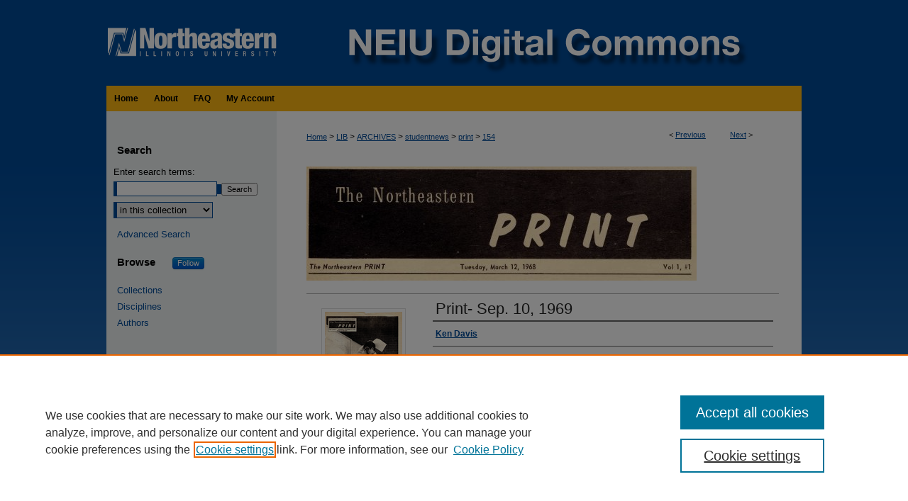

--- FILE ---
content_type: text/html; charset=UTF-8
request_url: https://neiudc.neiu.edu/print/154/
body_size: 8144
content:

<!DOCTYPE html>
<html lang="en">
<head><!-- inj yui3-seed: --><script type='text/javascript' src='//cdnjs.cloudflare.com/ajax/libs/yui/3.6.0/yui/yui-min.js'></script><script type='text/javascript' src='//ajax.googleapis.com/ajax/libs/jquery/1.10.2/jquery.min.js'></script><!-- Adobe Analytics --><script type='text/javascript' src='https://assets.adobedtm.com/4a848ae9611a/d0e96722185b/launch-d525bb0064d8.min.js'></script><script type='text/javascript' src=/assets/nr_browser_production.js></script>

<!-- def.1 -->
<meta charset="utf-8">
<meta name="viewport" content="width=device-width">
<title>
"Print- Sep. 10, 1969" by Ken Davis
 </title>


<!-- FILE article_meta-tags.inc --><!-- FILE: /srv/sequoia/main/data/assets/site/article_meta-tags.inc -->
<meta itemprop="name" content="Print- Sep. 10, 1969">
<meta property="og:title" content="Print- Sep. 10, 1969">
<meta name="twitter:title" content="Print- Sep. 10, 1969">
<meta property="article:author" content="Ken Davis">
<meta name="author" content="Ken Davis">
<meta name="robots" content="noodp, noydir">
<meta name="description" content="By Ken Davis, Published on 09/10/69">
<meta itemprop="description" content="By Ken Davis, Published on 09/10/69">
<meta name="twitter:description" content="By Ken Davis, Published on 09/10/69">
<meta property="og:description" content="By Ken Davis, Published on 09/10/69">
<meta name="keywords" content="NEIU Student Publication, Student Newspaper">
<meta itemprop="image" content="https://neiudc.neiu.edu/print/1153/preview.jpg">
<meta name="twitter:image:src" content="https://neiudc.neiu.edu/print/1153/preview.jpg">
<meta property="og:image" content="https://neiudc.neiu.edu/print/1153/preview.jpg">
<meta property="og:image:alt" content="Cover image for Print- Sep. 10, 1969">
<meta name="bepress_citation_author" content="Davis, Ken">
<meta name="bepress_citation_title" content="Print- Sep. 10, 1969">
<meta name="bepress_citation_date" content="1969">
<meta name="bepress_citation_volume" content="4">
<meta name="bepress_citation_issue" content="8">
<!-- FILE: /srv/sequoia/main/data/assets/site/ir_download_link.inc -->
<!-- FILE: /srv/sequoia/main/data/assets/site/article_meta-tags.inc (cont) -->
<meta name="bepress_citation_pdf_url" content="https://neiudc.neiu.edu/cgi/viewcontent.cgi?article=1153&amp;context=print">
<meta name="bepress_citation_abstract_html_url" content="https://neiudc.neiu.edu/print/154">
<meta name="bepress_citation_publisher" content="Northeastern Illinois State College- (Northeastern Illinois University)">
<meta name="bepress_citation_online_date" content="2022/12/22">
<meta name="viewport" content="width=device-width">
<!-- Additional Twitter data -->
<meta name="twitter:card" content="summary">
<!-- Additional Open Graph data -->
<meta property="og:type" content="article">
<meta property="og:url" content="https://neiudc.neiu.edu/print/154">
<meta property="og:site_name" content="NEIU Digital Commons">


<!-- Amplitude -->
<script type="text/javascript">
(function(e,t){var n=e.amplitude||{_q:[],_iq:{}};var r=t.createElement("script")
;r.type="text/javascript";r.async=true
;r.src="https://cdn.amplitude.com/libs/amplitude-4.5.2-min.gz.js"
;r.integrity="5ceGNbvkytO+PTI82JRl6GwJjVCw6k79kP4le5L5/m0Zny1P7taAF6YVvC4z4Pgj"
;r.onload=function(){if(e.amplitude.runQueuedFunctions){
e.amplitude.runQueuedFunctions()}else{
console.log("[Amplitude] Error: could not load SDK")}}
;var i=t.getElementsByTagName("script")[0];i.parentNode.insertBefore(r,i)
;function s(e,t){e.prototype[t]=function(){
this._q.push([t].concat(Array.prototype.slice.call(arguments,0)));return this}}
var o=function(){this._q=[];return this}
;var a=["add","append","clearAll","prepend","set","setOnce","unset"]
;for(var u=0;u<a.length;u++){s(o,a[u])}n.Identify=o;var c=function(){this._q=[]
;return this}
;var l=["setProductId","setQuantity","setPrice","setRevenueType","setEventProperties"]
;for(var p=0;p<l.length;p++){s(c,l[p])}n.Revenue=c
;var d=["init","logEvent","logRevenue","setUserId","setUserProperties","setOptOut","setVersionName","setDomain","setDeviceId","setGlobalUserProperties","identify","clearUserProperties","setGroup","logRevenueV2","regenerateDeviceId","groupIdentify","logEventWithTimestamp","logEventWithGroups","setSessionId","resetSessionId"]
;function v(e){function t(t){e[t]=function(){
e._q.push([t].concat(Array.prototype.slice.call(arguments,0)))}}
for(var n=0;n<d.length;n++){t(d[n])}}v(n);n.getInstance=function(e){
e=(!e||e.length===0?"$default_instance":e).toLowerCase()
;if(!n._iq.hasOwnProperty(e)){n._iq[e]={_q:[]};v(n._iq[e])}return n._iq[e]}
;e.amplitude=n})(window,document);

amplitude.getInstance().init("1d890e80ea7a0ccc43c2b06438458f50");
</script>

<!-- FILE: article_meta-tags.inc (cont) -->
<meta name="bepress_is_article_cover_page" content="1">


<!-- sh.1 -->
<link rel="stylesheet" href="/ir-style.css" type="text/css" media="screen">
<link rel="stylesheet" href="/ir-custom.css" type="text/css" media="screen">
<link rel="stylesheet" href="../ir-custom.css" type="text/css" media="screen">
<link rel="stylesheet" href="/assets/styles/ir-book.css" type="text/css" media="screen">
<link rel="stylesheet" href="/ir-local.css" type="text/css" media="screen">
<link rel="stylesheet" href="../ir-local.css" type="text/css" media="screen">
<link rel="stylesheet" href="/ir-print.css" type="text/css" media="print">
<link type="text/css" rel="stylesheet" href="/assets/floatbox/floatbox.css">
<link rel="alternate" type="application/rss+xml" title="Site Feed" href="/recent.rss">
<link rel="shortcut icon" href="/favicon.ico" type="image/x-icon">
<!--[if IE]>
<link rel="stylesheet" href="/ir-ie.css" type="text/css" media="screen">
<![endif]-->

<!-- JS -->
<script type="text/javascript" src="/assets/scripts/yui-init.pack.js"></script>
<script type="text/javascript" src="/assets/scripts/GalleryControlYUI.pack.js"></script>
<script type="text/javascript" src="/assets/scripts/BackMonitorYUI.pack.js"></script>
<script type="text/javascript" src="/assets/scripts/gallery-init.pack.js"></script>
<script type="text/javascript" src="/assets/footnoteLinks.js"></script>

<!-- end sh.1 -->




<script type="text/javascript">var pageData = {"page":{"environment":"prod","productName":"bpdg","language":"en","name":"ir_book:article","businessUnit":"els:rp:st"},"visitor":{}};</script>

</head>
<body id="geo-series">
<!-- FILE /srv/sequoia/main/data/neiudc.neiu.edu/assets/header.pregen --><!-- FILE: /srv/sequoia/main/data/assets/site/mobile_nav.inc --><!--[if !IE]>-->
<script src="/assets/scripts/dc-mobile/dc-responsive-nav.js"></script>

<header id="mobile-nav" class="nav-down device-fixed-height" style="visibility: hidden;">
  
  
  <nav class="nav-collapse">
    <ul>
      <li class="menu-item active device-fixed-width"><a href="https://neiudc.neiu.edu" title="Home" data-scroll >Home</a></li>
      <li class="menu-item device-fixed-width"><a href="https://neiudc.neiu.edu/do/search/advanced/" title="Search" data-scroll ><i class="icon-search"></i> Search</a></li>
      <li class="menu-item device-fixed-width"><a href="https://neiudc.neiu.edu/communities.html" title="Browse" data-scroll >Browse Collections</a></li>
      <li class="menu-item device-fixed-width"><a href="/cgi/myaccount.cgi?context=print" title="My Account" data-scroll >My Account</a></li>
      <li class="menu-item device-fixed-width"><a href="https://neiudc.neiu.edu/about.html" title="About" data-scroll >About</a></li>
      <li class="menu-item device-fixed-width"><a href="https://network.bepress.com" title="Digital Commons Network" data-scroll ><img width="16" height="16" alt="DC Network" style="vertical-align:top;" src="/assets/md5images/8e240588cf8cd3a028768d4294acd7d3.png"> Digital Commons Network™</a></li>
    </ul>
  </nav>
</header>

<script src="/assets/scripts/dc-mobile/dc-mobile-nav.js"></script>
<!--<![endif]-->
<!-- FILE: /srv/sequoia/main/data/neiudc.neiu.edu/assets/header.pregen (cont) -->

<div id="neiu">
<div id="container"><a href="#main" class="skiplink" accesskey="2" >Skip to main content</a>

<div id="header">
<!-- FILE: /srv/sequoia/main/data/assets/site/ir_logo.inc -->








	<div id="logo">
		<a href="http://www.neiu.edu/" title="Northeastern Illinois University" >
			<img alt="NEIU Digital Commons" border="0" width='250' height='121' src="/assets/md5images/510542fad355d0c1af7a28e48d136010.png">
		</a>
	</div>




<!-- FILE: /srv/sequoia/main/data/neiudc.neiu.edu/assets/header.pregen (cont) -->
<div id="pagetitle">

<h1><a href="https://neiudc.neiu.edu" title="NEIU Digital Commons" >NEIU Digital Commons</a></h1>
</div>
</div><div id="navigation"><!-- FILE: /srv/sequoia/main/data/assets/site/ir_navigation.inc --><div id="tabs" role="navigation" aria-label="Main"><ul><li id="tabone"><a href="https://neiudc.neiu.edu" title="Home" ><span>Home</span></a></li><li id="tabtwo"><a href="https://neiudc.neiu.edu/about.html" title="About" ><span>About</span></a></li><li id="tabthree"><a href="https://neiudc.neiu.edu/faq.html" title="FAQ" ><span>FAQ</span></a></li><li id="tabfour"><a href="https://neiudc.neiu.edu/cgi/myaccount.cgi?context=print" title="My Account" ><span>My Account</span></a></li></ul></div>


<!-- FILE: /srv/sequoia/main/data/neiudc.neiu.edu/assets/header.pregen (cont) --></div>



<div id="wrapper">
<div id="content">
<div id="main" class="text">



<div id="ir-book" class="left">

<script type="text/javascript" src="/assets/floatbox/floatbox.js"></script>  
<!-- FILE: /srv/sequoia/main/data/assets/site/article_pager.inc -->

<div id="breadcrumb"><ul id="pager">

                
                 
<li>&lt; <a href="https://neiudc.neiu.edu/print/176" class="ignore" >Previous</a></li>
        
        
        

                
                 
<li><a href="https://neiudc.neiu.edu/print/388" class="ignore" >Next</a> &gt;</li>
        
        
        
<li>&nbsp;</li></ul><div class="crumbs"><!-- FILE: /srv/sequoia/main/data/assets/site/ir_breadcrumb.inc -->

<div class="crumbs" role="navigation" aria-label="Breadcrumb">
	<p>
	
	
			<a href="https://neiudc.neiu.edu" class="ignore" >Home</a>
	
	
	
	
	
	
	
	
	
	
	 <span aria-hidden="true">&gt;</span> 
		<a href="https://neiudc.neiu.edu/lib" class="ignore" >LIB</a>
	
	
	
	
	
	
	 <span aria-hidden="true">&gt;</span> 
		<a href="https://neiudc.neiu.edu/archives" class="ignore" >ARCHIVES</a>
	
	
	
	
	
	
	 <span aria-hidden="true">&gt;</span> 
		<a href="https://neiudc.neiu.edu/studentnews" class="ignore" >studentnews</a>
	
	
	
	
	
	
	 <span aria-hidden="true">&gt;</span> 
		<a href="https://neiudc.neiu.edu/print" class="ignore" >print</a>
	
	
	
	
	
	 <span aria-hidden="true">&gt;</span> 
		<a href="https://neiudc.neiu.edu/print/154" class="ignore" aria-current="page" >154</a>
	
	
	
	</p>
</div>


<!-- FILE: /srv/sequoia/main/data/assets/site/article_pager.inc (cont) --></div>
</div>
<!-- FILE: /srv/sequoia/main/data/assets/site/ir_book/article/index.html (cont) -->
<!-- FILE: /srv/sequoia/main/data/assets/site/ir_book/article/article_info.inc --><!-- FILE: /srv/sequoia/main/data/assets/site/openurl.inc -->

























<!-- FILE: /srv/sequoia/main/data/assets/site/ir_book/article/article_info.inc (cont) -->
<!-- FILE: /srv/sequoia/main/data/assets/site/ir_download_link.inc -->









	
	
	
    
    
    
	
		
		
		
	
	
	
	
	
	

<!-- FILE: /srv/sequoia/main/data/assets/site/ir_book/article/article_info.inc (cont) -->
<!-- FILE: /srv/sequoia/main/data/assets/site/ir_book/article/ir_article_header.inc -->
<div id="series-header">
<!-- FILE: /srv/sequoia/main/data/assets/site/ir_book/ir_series_logo.inc -->



 


	
	
		
		
			<img alt="Print (1968-1987)" style="height:auto;width:px;" class="ignore" width='550' height='161' src="../../assets/md5images/96d6f2d278742b484cee7d98097a9d4e.jpg">	
		
	




<!-- FILE: /srv/sequoia/main/data/assets/site/ir_book/article/ir_article_header.inc (cont) --></div>
<div style="clear: both">&nbsp;</div>



<div id="sub">
<div id="alpha">
<div id="mbl-cover">
	
		<a id="cover" href="https://neiudc.neiu.edu/cgi/viewcontent.cgi?article=1153&amp;context=print" title="Print (1968-1987): Print- Sep. 10, 1969" target="_blank" >
			<img src="https://neiudc.neiu.edu/print/1153/thumbnail.jpg" alt="Print- Sep. 10, 1969" class="cover">
		</a>
	
	
</div><!-- FILE: /srv/sequoia/main/data/assets/site/ir_book/article/article_info.inc (cont) --><div id='title' class='element'>
<h4>Title</h4>
<p><a href='https://neiudc.neiu.edu/cgi/viewcontent.cgi?article=1153&amp;context=print'>Print- Sep. 10, 1969</a></p>
</div>
<div class='clear'></div>
<div id='authors' class='element'>
<h4>Editor</h4>
<p class="author"><a href='https://neiudc.neiu.edu/do/search/?q=author%3A%22Ken%20Davis%22&start=0&context=8166057'><strong>Ken Davis</strong></a><br />
</p></div>
<div class='clear'></div>
<div id='file_list' class='element'>
<h4>Files</h4>
<div id="file-list">
    <div id="full-text">
        <a class="btn" id="alpha-pdf" href="https://neiudc.neiu.edu/cgi/viewcontent.cgi?article=1153&amp;context=print" title="PDF (73.6&nbsp;MB) opens in new window" target="_blank"><i class="icon-download-alt"></i> Download</a>

        <p>Download Full Text <span class='size'>(73.6&nbsp;MB)</span></p>
    </div><!-- full-text -->
</div><!-- file-list -->
</div>
<div class='clear'></div>
<div id='publication_date' class='element'>
<h4>Publication Date</h4>
<p>9-10-1969</p>
</div>
<div class='clear'></div>
<div id='publisher' class='element'>
<h4>Publisher</h4>
<p>Northeastern Illinois State College- (Northeastern Illinois University)</p>
</div>
<div class='clear'></div>
<div id='city' class='element'>
<h4>City</h4>
<p>Chicago</p>
</div>
<div class='clear'></div>
<div id='volnum' class='element'>
<h4>Volume</h4>
<p>4</p>
</div>
<div class='clear'></div>
<div id='issnum' class='element'>
<h4>Issue</h4>
<p>8</p>
</div>
<div class='clear'></div>
<div id='keywords' class='element'>
<h4>Keywords</h4>
<p>NEIU Student Publication, Student Newspaper</p>
</div>
<div class='clear'></div>
<div id='rights' class='element'>
<h4>Rights</h4>
<p>Researchers should consult with the Northeastern Illinois University Archives for information about rights, contacts, and permissions. Responsibility for securing the necessary permissions rests with the persons wishing to use the item(s).</p>
</div>
<div class='clear'></div>
<div id='recommended_citation' class='element'>
<h4>Recommended Citation</h4>
<!-- FILE: /srv/sequoia/main/data/assets/site/ir_book/ir_citation.inc --><p>
    Davis, Ken, "Print- Sep. 10, 1969" (1969). <em>Print (1968-1987)</em>.  154.
    <br>
    
    
        https://neiudc.neiu.edu/print/154
    
</p>
<!-- FILE: /srv/sequoia/main/data/assets/site/ir_book/article/article_info.inc (cont) --></div>
<div class='clear'></div>
</div>
    </div>
    <div id='beta_7-3'>
<!-- FILE: /srv/sequoia/main/data/assets/site/info_box_7_3.inc --><!-- FILE: /srv/sequoia/main/data/assets/site/openurl.inc -->

























<!-- FILE: /srv/sequoia/main/data/assets/site/info_box_7_3.inc (cont) -->
<!-- FILE: /srv/sequoia/main/data/assets/site/ir_download_link.inc -->









	
	
	
    
    
    
	
		
		
		
	
	
	
	
	
	

<!-- FILE: /srv/sequoia/main/data/assets/site/info_box_7_3.inc (cont) -->

	<!-- FILE: /srv/sequoia/main/data/assets/site/info_box_book_image.inc --><div id="cover-img" class="aside">
	<img src="https://neiudc.neiu.edu/print/1153/thumbnail.jpg" alt="Print- Sep. 10, 1969" class="cover"> 
</div>
<!-- FILE: /srv/sequoia/main/data/assets/site/info_box_7_3.inc (cont) -->
	<!-- FILE: /srv/sequoia/main/data/assets/site/info_box_book_buy.inc -->
<!-- FILE: /srv/sequoia/main/data/assets/site/info_box_7_3.inc (cont) -->


<!-- FILE: /srv/sequoia/main/data/assets/site/info_box_custom_upper.inc -->
<!-- FILE: /srv/sequoia/main/data/assets/site/info_box_7_3.inc (cont) -->
<!-- FILE: /srv/sequoia/main/data/assets/site/info_box_openurl.inc -->
<!-- FILE: /srv/sequoia/main/data/assets/site/info_box_7_3.inc (cont) -->

<!-- FILE: /srv/sequoia/main/data/assets/site/info_box_article_metrics.inc -->






<div id="article-stats" class="aside hidden">

    <p class="article-downloads-wrapper hidden"><span id="article-downloads"></span> DOWNLOADS</p>
    <p class="article-stats-date hidden">Since December 22, 2022</p>

    <p class="article-plum-metrics">
        <a href="https://plu.mx/plum/a/?repo_url=https://neiudc.neiu.edu/print/154" class="plumx-plum-print-popup plum-bigben-theme" data-badge="true" data-hide-when-empty="true" ></a>
    </p>
</div>
<script type="text/javascript" src="//cdn.plu.mx/widget-popup.js"></script>



<!-- Article Download Counts -->
<script type="text/javascript" src="/assets/scripts/article-downloads.pack.js"></script>
<script type="text/javascript">
    insertDownloads(32831151);
</script>


<!-- Add border to Plum badge & download counts when visible -->
<script>
// bind to event when PlumX widget loads
jQuery('body').bind('plum:widget-load', function(e){
// if Plum badge is visible
  if (jQuery('.PlumX-Popup').length) {
// remove 'hidden' class
  jQuery('#article-stats').removeClass('hidden');
  jQuery('.article-stats-date').addClass('plum-border');
  }
});
// bind to event when page loads
jQuery(window).bind('load',function(e){
// if DC downloads are visible
  if (jQuery('#article-downloads').text().length > 0) {
// add border to aside
  jQuery('#article-stats').removeClass('hidden');
  }
});
</script>

<!-- Amplitude Event Tracking -->


<script>
$(function() {

  // This is the handler for Plum popup engagement on mouseover
  $("#article-stats").on("mouseover", "a.plx-wrapping-print-link", function(event) {
    // Send the event to Amplitude
    amplitude.getInstance().logEvent("plumPopupMouseover");
  });

  // This is the handler for Plum badge and 'see details' link clickthrough
  $("#article-stats").on("click", "div.ppp-container.ppp-small.ppp-badge", function(event) {
    // Send the event to Amplitude
    amplitude.getInstance().logEvent("plumDetailsClick");
  });

  // This is the handler for AddThis link clickthrough
  $(".addthis_toolbox").on("click", "a", function(event) {
    // Send the event to Amplitude
    amplitude.getInstance().logEvent("addThisClick");
  });

  // This is the handler for AddThis link clickthrough
  $(".aside.download-button").on("click", "a", function(event) {
    // Send the event to Amplitude
    amplitude.getInstance().logEvent("downloadClick");
  });

});
</script>




<!-- Adobe Analytics: Download Click Tracker -->
<script>

$(function() {

  // Download button click event tracker for PDFs
  $(".aside.download-button").on("click", "a#pdf", function(event) {
    pageDataTracker.trackEvent('navigationClick', {
      link: {
          location: 'aside download-button',
          name: 'pdf'
      }
    });
  });

  // Download button click event tracker for native files
  $(".aside.download-button").on("click", "a#native", function(event) {
    pageDataTracker.trackEvent('navigationClick', {
        link: {
            location: 'aside download-button',
            name: 'native'
        }
     });
  });

});

</script>
<!-- FILE: /srv/sequoia/main/data/assets/site/info_box_7_3.inc (cont) -->



	<!-- FILE: /srv/sequoia/main/data/assets/site/info_box_disciplines.inc -->




	







<!-- FILE: /srv/sequoia/main/data/assets/site/info_box_7_3.inc (cont) -->

<!-- FILE: /srv/sequoia/main/data/assets/site/bookmark_widget.inc -->
<div id="share" class="aside">
<h4>Share</h4>
	
	<p class="addthis_toolbox addthis_default_style">
		<a class="addthis_button_facebook ignore"></a>
		<a class="addthis_button_twitter ignore"></a>
		<a class="addthis_button_linkedin ignore"></a>
		<a class="addthis_button_email ignore"></a>


		<a href="https://www.addthis.com/bookmark.php?v=300&amp;pubid=bepress" class="addthis_button_compact" ></a>
	</p>
	<script type="text/javascript" src="https://s7.addthis.com/js/300/addthis_widget.js#pubid=bepress"></script>

</div>

<!-- FILE: /srv/sequoia/main/data/assets/site/info_box_7_3.inc (cont) -->
<!-- FILE: /srv/sequoia/main/data/assets/site/info_box_geolocate.inc --><!-- FILE: /srv/sequoia/main/data/assets/site/ir_geolocate_enabled_and_displayed.inc -->

<!-- FILE: /srv/sequoia/main/data/assets/site/info_box_geolocate.inc (cont) -->

<!-- FILE: /srv/sequoia/main/data/assets/site/info_box_7_3.inc (cont) -->

	<!-- FILE: /srv/sequoia/main/data/assets/site/zotero_coins.inc -->

<span class="Z3988" title="ctx_ver=Z39.88-2004&amp;rft_val_fmt=info%3Aofi%2Ffmt%3Akev%3Amtx%3Ajournal&amp;rft_id=https%3A%2F%2Fneiudc.neiu.edu%2Fprint%2F154&amp;rft.atitle=Print-%20Sep.%2010%2C%201969&amp;rft.aufirst=Ken&amp;rft.aulast=Davis&amp;rft.jtitle=Print%20%281968-1987%29&amp;rft.volume=4&amp;rft.issue=8&amp;rft.date=1969-09-10">COinS</span>
<!-- FILE: /srv/sequoia/main/data/assets/site/info_box_7_3.inc (cont) -->

<!-- FILE: /srv/sequoia/main/data/assets/site/info_box_custom_lower.inc -->
<!-- FILE: /srv/sequoia/main/data/assets/site/info_box_7_3.inc (cont) -->
<!-- FILE: /srv/sequoia/main/data/assets/site/ir_book/article/article_info.inc (cont) --></div>

<div class='clear'>&nbsp;</div>
<!-- FILE: /srv/sequoia/main/data/assets/site/ir_book/article/ir_article_custom_fields.inc -->


<!-- FILE: /srv/sequoia/main/data/assets/site/ir_book/article/article_info.inc (cont) -->

<!-- FILE: /srv/sequoia/main/data/assets/site/ir_book/article/index.html (cont) -->
</div> <!-- Close ir-book container -->
<!-- FILE /srv/sequoia/main/data/assets/site/footer.pregen --></div>
	<div class="verticalalign">&nbsp;</div>
	<div class="clear">&nbsp;</div>

</div>

	<div id="sidebar" role="complementary">
	<!-- FILE: /srv/sequoia/main/data/assets/site/ir_sidebar_7_8.inc -->

	<!-- FILE: /srv/sequoia/main/data/assets/site/ir_sidebar_sort_sba.inc --><!-- FILE: /srv/sequoia/main/data/assets/site/ir_sidebar_custom_upper_7_8.inc -->

<!-- FILE: /srv/sequoia/main/data/assets/site/ir_sidebar_sort_sba.inc (cont) -->
<!-- FILE: /srv/sequoia/main/data/assets/site/ir_sidebar_search_7_8.inc --><h2>Search</h2>


	
<form method='get' action='https://neiudc.neiu.edu/do/search/' id="sidebar-search">
	<label for="search" accesskey="4">
		Enter search terms:
	</label>
		<div>
			<span class="border">
				<input type="text" name='q' class="search" id="search">
			</span> 
			<input type="submit" value="Search" class="searchbutton" style="font-size:11px;">
		</div>
	<label for="context" style="display:none;">
		Select context to search:
	</label> 
		<div>
			<span class="border">
				<select name="fq" id="context">
					
					
					
						<option value='virtual_ancestor_link:"https://neiudc.neiu.edu/print"'>in this collection</option>
					
					
					<option value='virtual_ancestor_link:"https://neiudc.neiu.edu"'>in this repository</option>
					<option value='virtual_ancestor_link:"http:/"'>Browse Digital Commons Network</option>
				</select>
			</span>
		</div>
</form>

<p class="advanced">
	
	
		<a href="https://neiudc.neiu.edu/do/search/advanced/?fq=virtual_ancestor_link:%22https://neiudc.neiu.edu/print%22" >
			Advanced Search
		</a>
	
</p>
<!-- FILE: /srv/sequoia/main/data/assets/site/ir_sidebar_sort_sba.inc (cont) -->
<!-- FILE: /srv/sequoia/main/data/assets/site/ir_sidebar_notify_7_8.inc -->


	<ul id="side-notify">
		<li class="notify">
			<a href="https://neiudc.neiu.edu/print/announcements.html" title="Email or RSS Notifications" >
				Notify me via email or <acronym title="Really Simple Syndication">RSS</acronym>
			</a>
		</li>
	</ul>



<!-- FILE: /srv/sequoia/main/data/assets/site/urc_badge.inc -->






<!-- FILE: /srv/sequoia/main/data/assets/site/ir_sidebar_notify_7_8.inc (cont) -->

<!-- FILE: /srv/sequoia/main/data/assets/site/ir_sidebar_sort_sba.inc (cont) -->
<!-- FILE: /srv/sequoia/main/data/assets/site/ir_sidebar_custom_middle_7_8.inc --><!-- FILE: /srv/sequoia/main/data/assets/site/ir_sidebar_sort_sba.inc (cont) -->
<!-- FILE: /srv/sequoia/main/data/neiudc.neiu.edu/assets/ir_sidebar_browse.inc -->
<div id="browse-header"><h2>Browse</h2> <span class="site-follow sidebar-follow"><!-- FILE: /srv/sequoia/main/data/assets/site/nw_follow_ctx.inc -->



	
		<a rel="nofollow" href="https://network.bepress.com/api/follow/subscribe?publication=ODYzMWEwYTRjNWUxYTFkODZlMzk1MzkwZDE1NjEzZDE%3D&amp;format=html" data-follow-set="publication:ODYzMWEwYTRjNWUxYTFkODZlMzk1MzkwZDE1NjEzZDE=" title="Follow Print (1968-1987)" class="btn followable" >Follow</a>
	







<!-- FILE: /srv/sequoia/main/data/neiudc.neiu.edu/assets/ir_sidebar_browse.inc (cont) --></span></div>

<ul id="side-browse">


<li class="collections"><a href="https://neiudc.neiu.edu/communities.html" title="Browse by Collections" >Collections</a></li>
<li class="discipline-browser"><a href="https://neiudc.neiu.edu/do/discipline_browser/disciplines" title="Browse by Disciplines" >Disciplines</a></li>
<li class="author"><a href="https://neiudc.neiu.edu/authors.html" title="Browse by Author" >Authors</a></li>


</ul>
<!-- FILE: /srv/sequoia/main/data/assets/site/ir_sidebar_sort_sba.inc (cont) -->
<!-- FILE: /srv/sequoia/main/data/neiudc.neiu.edu/assets/ir_sidebar_author_7_8.inc -->







	<ul id="side-author">
		<li class="faq">
			<a href="https://neiudc.neiu.edu/faq.html" title="Author FAQ" >
				Author FAQ
			</a>
		</li>
		
		
		
	</ul>


<!-- FILE: /srv/sequoia/main/data/assets/site/ir_sidebar_sort_sba.inc (cont) -->
<!-- FILE: /srv/sequoia/main/data/neiudc.neiu.edu/assets/ir_sidebar_custom_lower_7_8.inc --><div id="sb-custom-lower">
	<h2 class="sb-custom-title">Links</h2>
		<ul class="sb-custom-ul">
			<li class="sb-custom-li">
				<a href="http://www.neiu.edu/library/" title="NEIU Libraries website" >
					NEIU Libraries
				</a>
			</li>
			<li class="sb-custom-li">
				<a href="http://www.neiu.edu/" title="Northeastern Illinois University website" >
					Northeastern Illinois University
				</a>
			</li>
		</ul>
</div>


<!-- FILE: /srv/sequoia/main/data/assets/site/ir_sidebar_sort_sba.inc (cont) -->
<!-- FILE: /srv/sequoia/main/data/assets/site/ir_sidebar_sw_links_7_8.inc -->

	
		
	


	<!-- FILE: /srv/sequoia/main/data/assets/site/ir_sidebar_sort_sba.inc (cont) -->

<!-- FILE: /srv/sequoia/main/data/assets/site/ir_sidebar_geolocate.inc --><!-- FILE: /srv/sequoia/main/data/assets/site/ir_geolocate_enabled_and_displayed.inc -->

<!-- FILE: /srv/sequoia/main/data/assets/site/ir_sidebar_geolocate.inc (cont) -->

<!-- FILE: /srv/sequoia/main/data/assets/site/ir_sidebar_sort_sba.inc (cont) -->
<!-- FILE: /srv/sequoia/main/data/assets/site/ir_sidebar_custom_lowest_7_8.inc -->


<!-- FILE: /srv/sequoia/main/data/assets/site/ir_sidebar_sort_sba.inc (cont) -->
<!-- FILE: /srv/sequoia/main/data/assets/site/ir_sidebar_7_8.inc (cont) -->



<!-- FILE: /srv/sequoia/main/data/assets/site/footer.pregen (cont) -->
	<div class="verticalalign">&nbsp;</div>
	</div>

</div>

<!-- FILE: /srv/sequoia/main/data/assets/site/ir_footer_content.inc --><div id="footer" role="contentinfo">
	
	
	<!-- FILE: /srv/sequoia/main/data/assets/site/ir_bepress_logo.inc --><div id="bepress">

<a href="https://www.elsevier.com/solutions/digital-commons" title="Elsevier - Digital Commons" >
	<em>Elsevier - Digital Commons</em>
</a>

</div>
<!-- FILE: /srv/sequoia/main/data/assets/site/ir_footer_content.inc (cont) -->
	<p>
		<a href="https://neiudc.neiu.edu" title="Home page" accesskey="1" >Home</a> | 
		<a href="https://neiudc.neiu.edu/about.html" title="About" >About</a> | 
		<a href="https://neiudc.neiu.edu/faq.html" title="FAQ" >FAQ</a> | 
		<a href="/cgi/myaccount.cgi?context=print" title="My Account Page" accesskey="3" >My Account</a> | 
		<a href="https://neiudc.neiu.edu/accessibility.html" title="Accessibility Statement" accesskey="0" >Accessibility Statement</a>
	</p>
	<p>
	
	
		<a class="secondary-link" href="https://www.bepress.com/privacy" title="Privacy Policy" >Privacy</a>
	
		<a class="secondary-link" href="https://www.bepress.com/copyright" title="Copyright Policy" >Copyright</a>	
	</p> 
	
</div>

<!-- FILE: /srv/sequoia/main/data/assets/site/footer.pregen (cont) -->

</div>
</div>

<!-- FILE: /srv/sequoia/main/data/neiudc.neiu.edu/assets/ir_analytics.inc --><script>
  (function(i,s,o,g,r,a,m){i['GoogleAnalyticsObject']=r;i[r]=i[r]||function(){
  (i[r].q=i[r].q||[]).push(arguments)},i[r].l=1*new Date();a=s.createElement(o),
  m=s.getElementsByTagName(o)[0];a.async=1;a.src=g;m.parentNode.insertBefore(a,m)
  })(window,document,'script','https://www.google-analytics.com/analytics.js','ga');

  ga('create', 'UA-71123315-31', 'auto');
  ga('send', 'pageview');

</script><!-- FILE: /srv/sequoia/main/data/assets/site/footer.pregen (cont) -->

<script type='text/javascript' src='/assets/scripts/bpbootstrap-20160726.pack.js'></script><script type='text/javascript'>BPBootstrap.init({appendCookie:''})</script></body></html>
